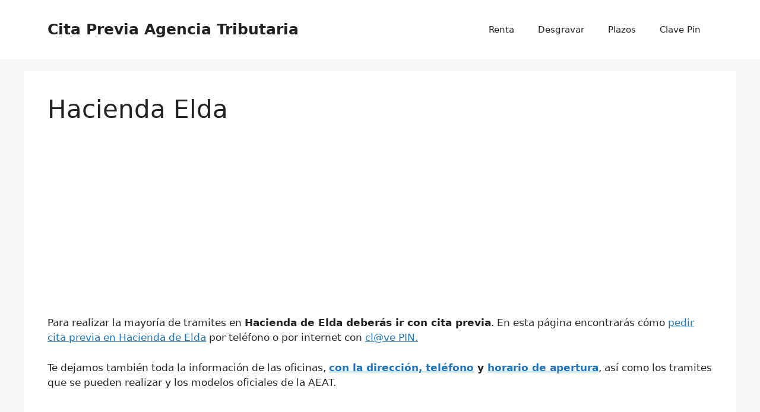

--- FILE ---
content_type: text/html; charset=UTF-8
request_url: https://citapreviahacienda.es/alicante/agencia-tributaria-elda/
body_size: 11379
content:
<!DOCTYPE html>
<html lang="es">
<head>
	<meta charset="UTF-8">
	<title>Hacienda Elda | Cita previa AEAT por teléfono o internet</title>
<meta name='robots' content='max-image-preview:large' />
<meta name="viewport" content="width=device-width, initial-scale=1">
<!-- This site is optimized with the Yoast SEO Premium plugin v13.5 - https://yoast.com/wordpress/plugins/seo/ -->
<meta name="description" content="Cita Previa Hacienda Elda de {hacienda(direccion)}. Contacta con la agencia tributaria al teléfono gratuito."/>
<meta name="robots" content="max-snippet:-1, max-image-preview:large, max-video-preview:-1"/>
<link rel="canonical" href="https://citapreviahacienda.es/alicante/agencia-tributaria-elda/" />
<meta property="og:locale" content="es_ES" />
<meta property="og:type" content="article" />
<meta property="og:title" content="Hacienda Elda | Cita previa AEAT por teléfono o internet" />
<meta property="og:description" content="Cita Previa Hacienda Elda de {hacienda(direccion)}. Contacta con la agencia tributaria al teléfono gratuito." />
<meta property="og:url" content="https://citapreviahacienda.es/alicante/agencia-tributaria-elda/" />
<meta property="og:site_name" content="Cita Previa Agencia Tributaria" />
<meta name="twitter:card" content="summary_large_image" />
<meta name="twitter:description" content="Cita Previa Hacienda Elda de {hacienda(direccion)}. Contacta con la agencia tributaria al teléfono gratuito." />
<meta name="twitter:title" content="Hacienda Elda | Cita previa AEAT por teléfono o internet" />
<script type='application/ld+json' class='yoast-schema-graph yoast-schema-graph--main'>{"@context":"https://schema.org","@graph":[{"@type":"WebSite","@id":"https://citapreviahacienda.es/#website","url":"https://citapreviahacienda.es/","name":"Cita Previa Agencia Tributaria","inLanguage":"es","description":"Informaci\u00f3n y tutoriales para cita previa y tramites de hacienda.","potentialAction":[{"@type":"SearchAction","target":"https://citapreviahacienda.es/?s={search_term_string}","query-input":"required name=search_term_string"}]},{"@type":"WebPage","@id":"https://citapreviahacienda.es/alicante/agencia-tributaria-elda/#webpage","url":"https://citapreviahacienda.es/alicante/agencia-tributaria-elda/","name":"Hacienda Elda | Cita previa AEAT por tel\u00e9fono o internet","isPartOf":{"@id":"https://citapreviahacienda.es/#website"},"inLanguage":"es","datePublished":"2020-10-27T19:13:49+00:00","dateModified":"2022-08-27T08:52:04+00:00","description":"Cita Previa Hacienda Elda de {hacienda(direccion)}. Contacta con la agencia tributaria al tel\u00e9fono gratuito.","potentialAction":[{"@type":"ReadAction","target":["https://citapreviahacienda.es/alicante/agencia-tributaria-elda/"]}]}]}</script>
<!-- / Yoast SEO Premium plugin. -->

<link rel="alternate" type="application/rss+xml" title="Cita Previa Agencia Tributaria &raquo; Feed" href="https://citapreviahacienda.es/feed/" />
<link rel="alternate" type="application/rss+xml" title="Cita Previa Agencia Tributaria &raquo; Feed de los comentarios" href="https://citapreviahacienda.es/comments/feed/" />
<script>
window._wpemojiSettings = {"baseUrl":"https:\/\/s.w.org\/images\/core\/emoji\/14.0.0\/72x72\/","ext":".png","svgUrl":"https:\/\/s.w.org\/images\/core\/emoji\/14.0.0\/svg\/","svgExt":".svg","source":{"concatemoji":"https:\/\/citapreviahacienda.es\/wp-includes\/js\/wp-emoji-release.min.js?ver=6.4.3"}};
/*! This file is auto-generated */
!function(i,n){var o,s,e;function c(e){try{var t={supportTests:e,timestamp:(new Date).valueOf()};sessionStorage.setItem(o,JSON.stringify(t))}catch(e){}}function p(e,t,n){e.clearRect(0,0,e.canvas.width,e.canvas.height),e.fillText(t,0,0);var t=new Uint32Array(e.getImageData(0,0,e.canvas.width,e.canvas.height).data),r=(e.clearRect(0,0,e.canvas.width,e.canvas.height),e.fillText(n,0,0),new Uint32Array(e.getImageData(0,0,e.canvas.width,e.canvas.height).data));return t.every(function(e,t){return e===r[t]})}function u(e,t,n){switch(t){case"flag":return n(e,"\ud83c\udff3\ufe0f\u200d\u26a7\ufe0f","\ud83c\udff3\ufe0f\u200b\u26a7\ufe0f")?!1:!n(e,"\ud83c\uddfa\ud83c\uddf3","\ud83c\uddfa\u200b\ud83c\uddf3")&&!n(e,"\ud83c\udff4\udb40\udc67\udb40\udc62\udb40\udc65\udb40\udc6e\udb40\udc67\udb40\udc7f","\ud83c\udff4\u200b\udb40\udc67\u200b\udb40\udc62\u200b\udb40\udc65\u200b\udb40\udc6e\u200b\udb40\udc67\u200b\udb40\udc7f");case"emoji":return!n(e,"\ud83e\udef1\ud83c\udffb\u200d\ud83e\udef2\ud83c\udfff","\ud83e\udef1\ud83c\udffb\u200b\ud83e\udef2\ud83c\udfff")}return!1}function f(e,t,n){var r="undefined"!=typeof WorkerGlobalScope&&self instanceof WorkerGlobalScope?new OffscreenCanvas(300,150):i.createElement("canvas"),a=r.getContext("2d",{willReadFrequently:!0}),o=(a.textBaseline="top",a.font="600 32px Arial",{});return e.forEach(function(e){o[e]=t(a,e,n)}),o}function t(e){var t=i.createElement("script");t.src=e,t.defer=!0,i.head.appendChild(t)}"undefined"!=typeof Promise&&(o="wpEmojiSettingsSupports",s=["flag","emoji"],n.supports={everything:!0,everythingExceptFlag:!0},e=new Promise(function(e){i.addEventListener("DOMContentLoaded",e,{once:!0})}),new Promise(function(t){var n=function(){try{var e=JSON.parse(sessionStorage.getItem(o));if("object"==typeof e&&"number"==typeof e.timestamp&&(new Date).valueOf()<e.timestamp+604800&&"object"==typeof e.supportTests)return e.supportTests}catch(e){}return null}();if(!n){if("undefined"!=typeof Worker&&"undefined"!=typeof OffscreenCanvas&&"undefined"!=typeof URL&&URL.createObjectURL&&"undefined"!=typeof Blob)try{var e="postMessage("+f.toString()+"("+[JSON.stringify(s),u.toString(),p.toString()].join(",")+"));",r=new Blob([e],{type:"text/javascript"}),a=new Worker(URL.createObjectURL(r),{name:"wpTestEmojiSupports"});return void(a.onmessage=function(e){c(n=e.data),a.terminate(),t(n)})}catch(e){}c(n=f(s,u,p))}t(n)}).then(function(e){for(var t in e)n.supports[t]=e[t],n.supports.everything=n.supports.everything&&n.supports[t],"flag"!==t&&(n.supports.everythingExceptFlag=n.supports.everythingExceptFlag&&n.supports[t]);n.supports.everythingExceptFlag=n.supports.everythingExceptFlag&&!n.supports.flag,n.DOMReady=!1,n.readyCallback=function(){n.DOMReady=!0}}).then(function(){return e}).then(function(){var e;n.supports.everything||(n.readyCallback(),(e=n.source||{}).concatemoji?t(e.concatemoji):e.wpemoji&&e.twemoji&&(t(e.twemoji),t(e.wpemoji)))}))}((window,document),window._wpemojiSettings);
</script>
<link rel='stylesheet' id='atomic-blocks-fontawesome-css' href='https://citapreviahacienda.es/wp-content/plugins/atomic-blocks/dist/assets/fontawesome/css/all.min.css?ver=1669112195' media='all' />
<style id='wp-emoji-styles-inline-css'>

	img.wp-smiley, img.emoji {
		display: inline !important;
		border: none !important;
		box-shadow: none !important;
		height: 1em !important;
		width: 1em !important;
		margin: 0 0.07em !important;
		vertical-align: -0.1em !important;
		background: none !important;
		padding: 0 !important;
	}
</style>
<link rel='stylesheet' id='wp-block-library-css' href='https://citapreviahacienda.es/wp-includes/css/dist/block-library/style.min.css?ver=6.4.3' media='all' />
<link rel='stylesheet' id='atomic-blocks-style-css-css' href='https://citapreviahacienda.es/wp-content/plugins/atomic-blocks/dist/blocks.style.build.css?ver=1669112195' media='all' />
<style id='classic-theme-styles-inline-css'>
/*! This file is auto-generated */
.wp-block-button__link{color:#fff;background-color:#32373c;border-radius:9999px;box-shadow:none;text-decoration:none;padding:calc(.667em + 2px) calc(1.333em + 2px);font-size:1.125em}.wp-block-file__button{background:#32373c;color:#fff;text-decoration:none}
</style>
<style id='global-styles-inline-css'>
body{--wp--preset--color--black: #000000;--wp--preset--color--cyan-bluish-gray: #abb8c3;--wp--preset--color--white: #ffffff;--wp--preset--color--pale-pink: #f78da7;--wp--preset--color--vivid-red: #cf2e2e;--wp--preset--color--luminous-vivid-orange: #ff6900;--wp--preset--color--luminous-vivid-amber: #fcb900;--wp--preset--color--light-green-cyan: #7bdcb5;--wp--preset--color--vivid-green-cyan: #00d084;--wp--preset--color--pale-cyan-blue: #8ed1fc;--wp--preset--color--vivid-cyan-blue: #0693e3;--wp--preset--color--vivid-purple: #9b51e0;--wp--preset--color--contrast: var(--contrast);--wp--preset--color--contrast-2: var(--contrast-2);--wp--preset--color--contrast-3: var(--contrast-3);--wp--preset--color--base: var(--base);--wp--preset--color--base-2: var(--base-2);--wp--preset--color--base-3: var(--base-3);--wp--preset--color--accent: var(--accent);--wp--preset--gradient--vivid-cyan-blue-to-vivid-purple: linear-gradient(135deg,rgba(6,147,227,1) 0%,rgb(155,81,224) 100%);--wp--preset--gradient--light-green-cyan-to-vivid-green-cyan: linear-gradient(135deg,rgb(122,220,180) 0%,rgb(0,208,130) 100%);--wp--preset--gradient--luminous-vivid-amber-to-luminous-vivid-orange: linear-gradient(135deg,rgba(252,185,0,1) 0%,rgba(255,105,0,1) 100%);--wp--preset--gradient--luminous-vivid-orange-to-vivid-red: linear-gradient(135deg,rgba(255,105,0,1) 0%,rgb(207,46,46) 100%);--wp--preset--gradient--very-light-gray-to-cyan-bluish-gray: linear-gradient(135deg,rgb(238,238,238) 0%,rgb(169,184,195) 100%);--wp--preset--gradient--cool-to-warm-spectrum: linear-gradient(135deg,rgb(74,234,220) 0%,rgb(151,120,209) 20%,rgb(207,42,186) 40%,rgb(238,44,130) 60%,rgb(251,105,98) 80%,rgb(254,248,76) 100%);--wp--preset--gradient--blush-light-purple: linear-gradient(135deg,rgb(255,206,236) 0%,rgb(152,150,240) 100%);--wp--preset--gradient--blush-bordeaux: linear-gradient(135deg,rgb(254,205,165) 0%,rgb(254,45,45) 50%,rgb(107,0,62) 100%);--wp--preset--gradient--luminous-dusk: linear-gradient(135deg,rgb(255,203,112) 0%,rgb(199,81,192) 50%,rgb(65,88,208) 100%);--wp--preset--gradient--pale-ocean: linear-gradient(135deg,rgb(255,245,203) 0%,rgb(182,227,212) 50%,rgb(51,167,181) 100%);--wp--preset--gradient--electric-grass: linear-gradient(135deg,rgb(202,248,128) 0%,rgb(113,206,126) 100%);--wp--preset--gradient--midnight: linear-gradient(135deg,rgb(2,3,129) 0%,rgb(40,116,252) 100%);--wp--preset--font-size--small: 13px;--wp--preset--font-size--medium: 20px;--wp--preset--font-size--large: 36px;--wp--preset--font-size--x-large: 42px;--wp--preset--spacing--20: 0.44rem;--wp--preset--spacing--30: 0.67rem;--wp--preset--spacing--40: 1rem;--wp--preset--spacing--50: 1.5rem;--wp--preset--spacing--60: 2.25rem;--wp--preset--spacing--70: 3.38rem;--wp--preset--spacing--80: 5.06rem;--wp--preset--shadow--natural: 6px 6px 9px rgba(0, 0, 0, 0.2);--wp--preset--shadow--deep: 12px 12px 50px rgba(0, 0, 0, 0.4);--wp--preset--shadow--sharp: 6px 6px 0px rgba(0, 0, 0, 0.2);--wp--preset--shadow--outlined: 6px 6px 0px -3px rgba(255, 255, 255, 1), 6px 6px rgba(0, 0, 0, 1);--wp--preset--shadow--crisp: 6px 6px 0px rgba(0, 0, 0, 1);}:where(.is-layout-flex){gap: 0.5em;}:where(.is-layout-grid){gap: 0.5em;}body .is-layout-flow > .alignleft{float: left;margin-inline-start: 0;margin-inline-end: 2em;}body .is-layout-flow > .alignright{float: right;margin-inline-start: 2em;margin-inline-end: 0;}body .is-layout-flow > .aligncenter{margin-left: auto !important;margin-right: auto !important;}body .is-layout-constrained > .alignleft{float: left;margin-inline-start: 0;margin-inline-end: 2em;}body .is-layout-constrained > .alignright{float: right;margin-inline-start: 2em;margin-inline-end: 0;}body .is-layout-constrained > .aligncenter{margin-left: auto !important;margin-right: auto !important;}body .is-layout-constrained > :where(:not(.alignleft):not(.alignright):not(.alignfull)){max-width: var(--wp--style--global--content-size);margin-left: auto !important;margin-right: auto !important;}body .is-layout-constrained > .alignwide{max-width: var(--wp--style--global--wide-size);}body .is-layout-flex{display: flex;}body .is-layout-flex{flex-wrap: wrap;align-items: center;}body .is-layout-flex > *{margin: 0;}body .is-layout-grid{display: grid;}body .is-layout-grid > *{margin: 0;}:where(.wp-block-columns.is-layout-flex){gap: 2em;}:where(.wp-block-columns.is-layout-grid){gap: 2em;}:where(.wp-block-post-template.is-layout-flex){gap: 1.25em;}:where(.wp-block-post-template.is-layout-grid){gap: 1.25em;}.has-black-color{color: var(--wp--preset--color--black) !important;}.has-cyan-bluish-gray-color{color: var(--wp--preset--color--cyan-bluish-gray) !important;}.has-white-color{color: var(--wp--preset--color--white) !important;}.has-pale-pink-color{color: var(--wp--preset--color--pale-pink) !important;}.has-vivid-red-color{color: var(--wp--preset--color--vivid-red) !important;}.has-luminous-vivid-orange-color{color: var(--wp--preset--color--luminous-vivid-orange) !important;}.has-luminous-vivid-amber-color{color: var(--wp--preset--color--luminous-vivid-amber) !important;}.has-light-green-cyan-color{color: var(--wp--preset--color--light-green-cyan) !important;}.has-vivid-green-cyan-color{color: var(--wp--preset--color--vivid-green-cyan) !important;}.has-pale-cyan-blue-color{color: var(--wp--preset--color--pale-cyan-blue) !important;}.has-vivid-cyan-blue-color{color: var(--wp--preset--color--vivid-cyan-blue) !important;}.has-vivid-purple-color{color: var(--wp--preset--color--vivid-purple) !important;}.has-black-background-color{background-color: var(--wp--preset--color--black) !important;}.has-cyan-bluish-gray-background-color{background-color: var(--wp--preset--color--cyan-bluish-gray) !important;}.has-white-background-color{background-color: var(--wp--preset--color--white) !important;}.has-pale-pink-background-color{background-color: var(--wp--preset--color--pale-pink) !important;}.has-vivid-red-background-color{background-color: var(--wp--preset--color--vivid-red) !important;}.has-luminous-vivid-orange-background-color{background-color: var(--wp--preset--color--luminous-vivid-orange) !important;}.has-luminous-vivid-amber-background-color{background-color: var(--wp--preset--color--luminous-vivid-amber) !important;}.has-light-green-cyan-background-color{background-color: var(--wp--preset--color--light-green-cyan) !important;}.has-vivid-green-cyan-background-color{background-color: var(--wp--preset--color--vivid-green-cyan) !important;}.has-pale-cyan-blue-background-color{background-color: var(--wp--preset--color--pale-cyan-blue) !important;}.has-vivid-cyan-blue-background-color{background-color: var(--wp--preset--color--vivid-cyan-blue) !important;}.has-vivid-purple-background-color{background-color: var(--wp--preset--color--vivid-purple) !important;}.has-black-border-color{border-color: var(--wp--preset--color--black) !important;}.has-cyan-bluish-gray-border-color{border-color: var(--wp--preset--color--cyan-bluish-gray) !important;}.has-white-border-color{border-color: var(--wp--preset--color--white) !important;}.has-pale-pink-border-color{border-color: var(--wp--preset--color--pale-pink) !important;}.has-vivid-red-border-color{border-color: var(--wp--preset--color--vivid-red) !important;}.has-luminous-vivid-orange-border-color{border-color: var(--wp--preset--color--luminous-vivid-orange) !important;}.has-luminous-vivid-amber-border-color{border-color: var(--wp--preset--color--luminous-vivid-amber) !important;}.has-light-green-cyan-border-color{border-color: var(--wp--preset--color--light-green-cyan) !important;}.has-vivid-green-cyan-border-color{border-color: var(--wp--preset--color--vivid-green-cyan) !important;}.has-pale-cyan-blue-border-color{border-color: var(--wp--preset--color--pale-cyan-blue) !important;}.has-vivid-cyan-blue-border-color{border-color: var(--wp--preset--color--vivid-cyan-blue) !important;}.has-vivid-purple-border-color{border-color: var(--wp--preset--color--vivid-purple) !important;}.has-vivid-cyan-blue-to-vivid-purple-gradient-background{background: var(--wp--preset--gradient--vivid-cyan-blue-to-vivid-purple) !important;}.has-light-green-cyan-to-vivid-green-cyan-gradient-background{background: var(--wp--preset--gradient--light-green-cyan-to-vivid-green-cyan) !important;}.has-luminous-vivid-amber-to-luminous-vivid-orange-gradient-background{background: var(--wp--preset--gradient--luminous-vivid-amber-to-luminous-vivid-orange) !important;}.has-luminous-vivid-orange-to-vivid-red-gradient-background{background: var(--wp--preset--gradient--luminous-vivid-orange-to-vivid-red) !important;}.has-very-light-gray-to-cyan-bluish-gray-gradient-background{background: var(--wp--preset--gradient--very-light-gray-to-cyan-bluish-gray) !important;}.has-cool-to-warm-spectrum-gradient-background{background: var(--wp--preset--gradient--cool-to-warm-spectrum) !important;}.has-blush-light-purple-gradient-background{background: var(--wp--preset--gradient--blush-light-purple) !important;}.has-blush-bordeaux-gradient-background{background: var(--wp--preset--gradient--blush-bordeaux) !important;}.has-luminous-dusk-gradient-background{background: var(--wp--preset--gradient--luminous-dusk) !important;}.has-pale-ocean-gradient-background{background: var(--wp--preset--gradient--pale-ocean) !important;}.has-electric-grass-gradient-background{background: var(--wp--preset--gradient--electric-grass) !important;}.has-midnight-gradient-background{background: var(--wp--preset--gradient--midnight) !important;}.has-small-font-size{font-size: var(--wp--preset--font-size--small) !important;}.has-medium-font-size{font-size: var(--wp--preset--font-size--medium) !important;}.has-large-font-size{font-size: var(--wp--preset--font-size--large) !important;}.has-x-large-font-size{font-size: var(--wp--preset--font-size--x-large) !important;}
.wp-block-navigation a:where(:not(.wp-element-button)){color: inherit;}
:where(.wp-block-post-template.is-layout-flex){gap: 1.25em;}:where(.wp-block-post-template.is-layout-grid){gap: 1.25em;}
:where(.wp-block-columns.is-layout-flex){gap: 2em;}:where(.wp-block-columns.is-layout-grid){gap: 2em;}
.wp-block-pullquote{font-size: 1.5em;line-height: 1.6;}
</style>
<link rel='stylesheet' id='pb-accordion-blocks-style-css' href='https://citapreviahacienda.es/wp-content/plugins/accordion-blocks/build/index.css?ver=1.5.0' media='all' />
<link rel='stylesheet' id='contact-form-7-css' href='https://citapreviahacienda.es/wp-content/plugins/contact-form-7/includes/css/styles.css?ver=5.9' media='all' />
<link rel='stylesheet' id='page-list-style-css' href='https://citapreviahacienda.es/wp-content/plugins/page-list/css/page-list.css?ver=5.6' media='all' />
<link rel='stylesheet' id='generate-style-css' href='https://citapreviahacienda.es/wp-content/themes/generatepress/assets/css/main.min.css?ver=3.4.0' media='all' />
<style id='generate-style-inline-css'>
body{background-color:var(--base-2);color:var(--contrast);}a{color:var(--accent);}a{text-decoration:underline;}.entry-title a, .site-branding a, a.button, .wp-block-button__link, .main-navigation a{text-decoration:none;}a:hover, a:focus, a:active{color:var(--contrast);}.wp-block-group__inner-container{max-width:1200px;margin-left:auto;margin-right:auto;}:root{--contrast:#222222;--contrast-2:#575760;--contrast-3:#b2b2be;--base:#f0f0f0;--base-2:#f7f8f9;--base-3:#ffffff;--accent:#1e73be;}:root .has-contrast-color{color:var(--contrast);}:root .has-contrast-background-color{background-color:var(--contrast);}:root .has-contrast-2-color{color:var(--contrast-2);}:root .has-contrast-2-background-color{background-color:var(--contrast-2);}:root .has-contrast-3-color{color:var(--contrast-3);}:root .has-contrast-3-background-color{background-color:var(--contrast-3);}:root .has-base-color{color:var(--base);}:root .has-base-background-color{background-color:var(--base);}:root .has-base-2-color{color:var(--base-2);}:root .has-base-2-background-color{background-color:var(--base-2);}:root .has-base-3-color{color:var(--base-3);}:root .has-base-3-background-color{background-color:var(--base-3);}:root .has-accent-color{color:var(--accent);}:root .has-accent-background-color{background-color:var(--accent);}.top-bar{background-color:#636363;color:#ffffff;}.top-bar a{color:#ffffff;}.top-bar a:hover{color:#303030;}.site-header{background-color:var(--base-3);}.main-title a,.main-title a:hover{color:var(--contrast);}.site-description{color:var(--contrast-2);}.mobile-menu-control-wrapper .menu-toggle,.mobile-menu-control-wrapper .menu-toggle:hover,.mobile-menu-control-wrapper .menu-toggle:focus,.has-inline-mobile-toggle #site-navigation.toggled{background-color:rgba(0, 0, 0, 0.02);}.main-navigation,.main-navigation ul ul{background-color:var(--base-3);}.main-navigation .main-nav ul li a, .main-navigation .menu-toggle, .main-navigation .menu-bar-items{color:var(--contrast);}.main-navigation .main-nav ul li:not([class*="current-menu-"]):hover > a, .main-navigation .main-nav ul li:not([class*="current-menu-"]):focus > a, .main-navigation .main-nav ul li.sfHover:not([class*="current-menu-"]) > a, .main-navigation .menu-bar-item:hover > a, .main-navigation .menu-bar-item.sfHover > a{color:var(--accent);}button.menu-toggle:hover,button.menu-toggle:focus{color:var(--contrast);}.main-navigation .main-nav ul li[class*="current-menu-"] > a{color:var(--accent);}.navigation-search input[type="search"],.navigation-search input[type="search"]:active, .navigation-search input[type="search"]:focus, .main-navigation .main-nav ul li.search-item.active > a, .main-navigation .menu-bar-items .search-item.active > a{color:var(--accent);}.main-navigation ul ul{background-color:var(--base);}.separate-containers .inside-article, .separate-containers .comments-area, .separate-containers .page-header, .one-container .container, .separate-containers .paging-navigation, .inside-page-header{background-color:var(--base-3);}.entry-title a{color:var(--contrast);}.entry-title a:hover{color:var(--contrast-2);}.entry-meta{color:var(--contrast-2);}.sidebar .widget{background-color:var(--base-3);}.footer-widgets{background-color:var(--base-3);}.site-info{background-color:var(--base-3);}input[type="text"],input[type="email"],input[type="url"],input[type="password"],input[type="search"],input[type="tel"],input[type="number"],textarea,select{color:var(--contrast);background-color:var(--base-2);border-color:var(--base);}input[type="text"]:focus,input[type="email"]:focus,input[type="url"]:focus,input[type="password"]:focus,input[type="search"]:focus,input[type="tel"]:focus,input[type="number"]:focus,textarea:focus,select:focus{color:var(--contrast);background-color:var(--base-2);border-color:var(--contrast-3);}button,html input[type="button"],input[type="reset"],input[type="submit"],a.button,a.wp-block-button__link:not(.has-background){color:#ffffff;background-color:#55555e;}button:hover,html input[type="button"]:hover,input[type="reset"]:hover,input[type="submit"]:hover,a.button:hover,button:focus,html input[type="button"]:focus,input[type="reset"]:focus,input[type="submit"]:focus,a.button:focus,a.wp-block-button__link:not(.has-background):active,a.wp-block-button__link:not(.has-background):focus,a.wp-block-button__link:not(.has-background):hover{color:#ffffff;background-color:#3f4047;}a.generate-back-to-top{background-color:rgba( 0,0,0,0.4 );color:#ffffff;}a.generate-back-to-top:hover,a.generate-back-to-top:focus{background-color:rgba( 0,0,0,0.6 );color:#ffffff;}:root{--gp-search-modal-bg-color:var(--base-3);--gp-search-modal-text-color:var(--contrast);--gp-search-modal-overlay-bg-color:rgba(0,0,0,0.2);}@media (max-width: 768px){.main-navigation .menu-bar-item:hover > a, .main-navigation .menu-bar-item.sfHover > a{background:none;color:var(--contrast);}}.nav-below-header .main-navigation .inside-navigation.grid-container, .nav-above-header .main-navigation .inside-navigation.grid-container{padding:0px 20px 0px 20px;}.site-main .wp-block-group__inner-container{padding:40px;}.separate-containers .paging-navigation{padding-top:20px;padding-bottom:20px;}.entry-content .alignwide, body:not(.no-sidebar) .entry-content .alignfull{margin-left:-40px;width:calc(100% + 80px);max-width:calc(100% + 80px);}.rtl .menu-item-has-children .dropdown-menu-toggle{padding-left:20px;}.rtl .main-navigation .main-nav ul li.menu-item-has-children > a{padding-right:20px;}@media (max-width:768px){.separate-containers .inside-article, .separate-containers .comments-area, .separate-containers .page-header, .separate-containers .paging-navigation, .one-container .site-content, .inside-page-header{padding:30px;}.site-main .wp-block-group__inner-container{padding:30px;}.inside-top-bar{padding-right:30px;padding-left:30px;}.inside-header{padding-right:30px;padding-left:30px;}.widget-area .widget{padding-top:30px;padding-right:30px;padding-bottom:30px;padding-left:30px;}.footer-widgets-container{padding-top:30px;padding-right:30px;padding-bottom:30px;padding-left:30px;}.inside-site-info{padding-right:30px;padding-left:30px;}.entry-content .alignwide, body:not(.no-sidebar) .entry-content .alignfull{margin-left:-30px;width:calc(100% + 60px);max-width:calc(100% + 60px);}.one-container .site-main .paging-navigation{margin-bottom:20px;}}/* End cached CSS */.is-right-sidebar{width:30%;}.is-left-sidebar{width:30%;}.site-content .content-area{width:100%;}@media (max-width: 768px){.main-navigation .menu-toggle,.sidebar-nav-mobile:not(#sticky-placeholder){display:block;}.main-navigation ul,.gen-sidebar-nav,.main-navigation:not(.slideout-navigation):not(.toggled) .main-nav > ul,.has-inline-mobile-toggle #site-navigation .inside-navigation > *:not(.navigation-search):not(.main-nav){display:none;}.nav-align-right .inside-navigation,.nav-align-center .inside-navigation{justify-content:space-between;}.has-inline-mobile-toggle .mobile-menu-control-wrapper{display:flex;flex-wrap:wrap;}.has-inline-mobile-toggle .inside-header{flex-direction:row;text-align:left;flex-wrap:wrap;}.has-inline-mobile-toggle .header-widget,.has-inline-mobile-toggle #site-navigation{flex-basis:100%;}.nav-float-left .has-inline-mobile-toggle #site-navigation{order:10;}}
.dynamic-author-image-rounded{border-radius:100%;}.dynamic-featured-image, .dynamic-author-image{vertical-align:middle;}.one-container.blog .dynamic-content-template:not(:last-child), .one-container.archive .dynamic-content-template:not(:last-child){padding-bottom:0px;}.dynamic-entry-excerpt > p:last-child{margin-bottom:0px;}
</style>
<style id='generateblocks-inline-css'>
.gb-container-link{position:absolute;top:0;right:0;bottom:0;left:0;z-index:99;}a.gb-container{display: block;}
</style>
<script src="https://citapreviahacienda.es/wp-includes/js/jquery/jquery.min.js?ver=3.7.1" id="jquery-core-js"></script>
<script src="https://citapreviahacienda.es/wp-includes/js/jquery/jquery-migrate.min.js?ver=3.4.1" id="jquery-migrate-js"></script>
<link rel="https://api.w.org/" href="https://citapreviahacienda.es/wp-json/" /><link rel="alternate" type="application/json" href="https://citapreviahacienda.es/wp-json/wp/v2/pages/969" /><link rel="EditURI" type="application/rsd+xml" title="RSD" href="https://citapreviahacienda.es/xmlrpc.php?rsd" />
<link rel='shortlink' href='https://citapreviahacienda.es/?p=969' />
<link rel="alternate" type="application/json+oembed" href="https://citapreviahacienda.es/wp-json/oembed/1.0/embed?url=https%3A%2F%2Fcitapreviahacienda.es%2Falicante%2Fagencia-tributaria-elda%2F" />
<link rel="alternate" type="text/xml+oembed" href="https://citapreviahacienda.es/wp-json/oembed/1.0/embed?url=https%3A%2F%2Fcitapreviahacienda.es%2Falicante%2Fagencia-tributaria-elda%2F&#038;format=xml" />
<link rel="icon" href="https://citapreviahacienda.es/wp-content/uploads/2022/11/cropped-faviconhacienda-32x32.png" sizes="32x32" />
<link rel="icon" href="https://citapreviahacienda.es/wp-content/uploads/2022/11/cropped-faviconhacienda-192x192.png" sizes="192x192" />
<link rel="apple-touch-icon" href="https://citapreviahacienda.es/wp-content/uploads/2022/11/cropped-faviconhacienda-180x180.png" />
<meta name="msapplication-TileImage" content="https://citapreviahacienda.es/wp-content/uploads/2022/11/cropped-faviconhacienda-270x270.png" />
</head>

<body class="page-template-default page page-id-969 page-child parent-pageid-473 wp-embed-responsive post-image-aligned-center sticky-menu-fade no-sidebar nav-float-right separate-containers header-aligned-left dropdown-hover" itemtype="https://schema.org/WebPage" itemscope>
	<a class="screen-reader-text skip-link" href="#content" title="Saltar al contenido">Saltar al contenido</a>		<header class="site-header has-inline-mobile-toggle" id="masthead" aria-label="Sitio"  itemtype="https://schema.org/WPHeader" itemscope>
			<div class="inside-header grid-container">
				<div class="site-branding">
						<p class="main-title" itemprop="headline">
					<a href="https://citapreviahacienda.es/" rel="home">Cita Previa Agencia Tributaria</a>
				</p>
						
					</div>	<nav class="main-navigation mobile-menu-control-wrapper" id="mobile-menu-control-wrapper" aria-label="Cambiar a móvil">
				<button data-nav="site-navigation" class="menu-toggle" aria-controls="primary-menu" aria-expanded="false">
			<span class="gp-icon icon-menu-bars"><svg viewBox="0 0 512 512" aria-hidden="true" xmlns="http://www.w3.org/2000/svg" width="1em" height="1em"><path d="M0 96c0-13.255 10.745-24 24-24h464c13.255 0 24 10.745 24 24s-10.745 24-24 24H24c-13.255 0-24-10.745-24-24zm0 160c0-13.255 10.745-24 24-24h464c13.255 0 24 10.745 24 24s-10.745 24-24 24H24c-13.255 0-24-10.745-24-24zm0 160c0-13.255 10.745-24 24-24h464c13.255 0 24 10.745 24 24s-10.745 24-24 24H24c-13.255 0-24-10.745-24-24z" /></svg><svg viewBox="0 0 512 512" aria-hidden="true" xmlns="http://www.w3.org/2000/svg" width="1em" height="1em"><path d="M71.029 71.029c9.373-9.372 24.569-9.372 33.942 0L256 222.059l151.029-151.03c9.373-9.372 24.569-9.372 33.942 0 9.372 9.373 9.372 24.569 0 33.942L289.941 256l151.03 151.029c9.372 9.373 9.372 24.569 0 33.942-9.373 9.372-24.569 9.372-33.942 0L256 289.941l-151.029 151.03c-9.373 9.372-24.569 9.372-33.942 0-9.372-9.373-9.372-24.569 0-33.942L222.059 256 71.029 104.971c-9.372-9.373-9.372-24.569 0-33.942z" /></svg></span><span class="screen-reader-text">Menú</span>		</button>
	</nav>
			<nav class="main-navigation sub-menu-right" id="site-navigation" aria-label="Principal"  itemtype="https://schema.org/SiteNavigationElement" itemscope>
			<div class="inside-navigation grid-container">
								<button class="menu-toggle" aria-controls="primary-menu" aria-expanded="false">
					<span class="gp-icon icon-menu-bars"><svg viewBox="0 0 512 512" aria-hidden="true" xmlns="http://www.w3.org/2000/svg" width="1em" height="1em"><path d="M0 96c0-13.255 10.745-24 24-24h464c13.255 0 24 10.745 24 24s-10.745 24-24 24H24c-13.255 0-24-10.745-24-24zm0 160c0-13.255 10.745-24 24-24h464c13.255 0 24 10.745 24 24s-10.745 24-24 24H24c-13.255 0-24-10.745-24-24zm0 160c0-13.255 10.745-24 24-24h464c13.255 0 24 10.745 24 24s-10.745 24-24 24H24c-13.255 0-24-10.745-24-24z" /></svg><svg viewBox="0 0 512 512" aria-hidden="true" xmlns="http://www.w3.org/2000/svg" width="1em" height="1em"><path d="M71.029 71.029c9.373-9.372 24.569-9.372 33.942 0L256 222.059l151.029-151.03c9.373-9.372 24.569-9.372 33.942 0 9.372 9.373 9.372 24.569 0 33.942L289.941 256l151.03 151.029c9.372 9.373 9.372 24.569 0 33.942-9.373 9.372-24.569 9.372-33.942 0L256 289.941l-151.029 151.03c-9.373 9.372-24.569 9.372-33.942 0-9.372-9.373-9.372-24.569 0-33.942L222.059 256 71.029 104.971c-9.372-9.373-9.372-24.569 0-33.942z" /></svg></span><span class="screen-reader-text">Menú</span>				</button>
				<div id="primary-menu" class="main-nav"><ul id="menu-principal" class=" menu sf-menu"><li id="menu-item-1120" class="menu-item menu-item-type-taxonomy menu-item-object-category menu-item-1120"><a href="https://citapreviahacienda.es/renta/">Renta</a></li>
<li id="menu-item-1121" class="menu-item menu-item-type-taxonomy menu-item-object-category menu-item-1121"><a href="https://citapreviahacienda.es/desgravar/">Desgravar</a></li>
<li id="menu-item-1122" class="menu-item menu-item-type-taxonomy menu-item-object-category menu-item-1122"><a href="https://citapreviahacienda.es/plazos/">Plazos</a></li>
<li id="menu-item-1123" class="menu-item menu-item-type-taxonomy menu-item-object-category menu-item-1123"><a href="https://citapreviahacienda.es/clave-pin/">Clave Pin</a></li>
</ul></div>			</div>
		</nav>
					</div>
		</header>
		
	<div class="site grid-container container hfeed" id="page">
				<div class="site-content" id="content">
			
	<div class="content-area" id="primary">
		<main class="site-main" id="main">
			
<article id="post-969" class="post-969 page type-page status-publish" itemtype="https://schema.org/CreativeWork" itemscope>
	<div class="inside-article">
		
			<header class="entry-header">
				<h1 class="entry-title" itemprop="headline">Hacienda Elda</h1>			</header>

			
		<div class="entry-content" itemprop="text">
			<div class='code-block code-block-3' style='margin: 8px 0; clear: both;'>
<script async src="https://pagead2.googlesyndication.com/pagead/js/adsbygoogle.js"></script>
<!-- Bannerpruebas -->
<ins class="adsbygoogle"
     style="display:block"
     data-ad-client="ca-pub-1345155686985690"
     data-ad-slot="1037410655"
     data-ad-format="auto"
     data-full-width-responsive="true"></ins>
<script>
     (adsbygoogle = window.adsbygoogle || []).push({});
</script></div>

<p>Para realizar la mayoría de tramites en <strong>Hacienda de Elda deberás ir con cita previa</strong>. En esta página encontrarás cómo <a href="#cita-previa">pedir cita previa en Hacienda de Elda</a> por teléfono o por internet con <a href="#cita-previa">cl@ve PIN.</a></p>



<p>Te dejamos también toda la información de las oficinas, <strong><a href="#oficina">con la dirección, teléfono</a> y <a href="#horario">horario de apertura</a></strong>, así como los tramites que se pueden realizar y los modelos oficiales de la AEAT.</p><div class='code-block code-block-1' style='margin: 8px 0; clear: both;'>
<script async src="https://pagead2.googlesyndication.com/pagead/js/adsbygoogle.js"></script>
<!-- Bannerpruebas -->
<ins class="adsbygoogle"
     style="display:block"
     data-ad-client="ca-pub-1345155686985690"
     data-ad-slot="1037410655"
     data-ad-format="auto"
     data-full-width-responsive="true"></ins>
<script>
     (adsbygoogle = window.adsbygoogle || []).push({});
</script></div>




<p>No dejes de ver <a href="#enlaces">todas las guías</a> donde aclaramos dudas importantes sobre la declaración de la renta y otros trámites con la agencia tributaria.</p>



<p>Como te comentábamos, para realizar algunos tramites es imprescindible solicitar cita previa, como la declaración de la renta. Para ello, deberás seguir los pasos que te indicamos más abajo y una vez tengas tu cita, deberás acudir a las <strong>oficinas de la agencia tributaria de Elda situadas en Elda, Calle Médico José Ferreira Quintana, 29. 03600 (Alicante)</strong> para que te ayuden a presentar la declaración de la renta.</p><div class='code-block code-block-2' style='margin: 8px 0; clear: both;'>
<script async src="https://pagead2.googlesyndication.com/pagead/js/adsbygoogle.js"></script>
<!-- Bannerpruebas -->
<ins class="adsbygoogle"
     style="display:block"
     data-ad-client="ca-pub-1345155686985690"
     data-ad-slot="1037410655"
     data-ad-format="auto"
     data-full-width-responsive="true"></ins>
<script>
     (adsbygoogle = window.adsbygoogle || []).push({});
</script></div>




<h2 class="wp-block-heading" id="oficina">Oficina de la agencia tributaria AEAT de Elda</h2>



<p>A continuación te dejamos todos los datos de esta oficina:</p>



<ul><li><strong>Oficina AEAT: </strong>Administración Elda</li><li><strong>Código de oficina: </strong>3066</li><li><strong>Dirección: </strong>Elda, Calle Médico José Ferreira Quintana, 29. 03600 (Alicante)</li><li><strong>Teléfono:</strong> <a href="#telefono">Ver todos los teléfonos.</a></li><li><strong>Fax: </strong>96 539 96 76</li><li><strong>Horario de oficina: </strong><a href="#horario">Ver el horario de esta delegación.</a></li></ul>



<iframe src="https://maps.google.com?q=AGENCIA+TRIBUTARIA+Elda&amp;hl=es;z=14&amp;output=embed" width="100%" height="300" frameborder="0" marginwidth="0" marginheight="0" scrolling="no"></iframe>



<div style="height:20px" aria-hidden="true" class="wp-block-spacer"></div>



<h2 class="wp-block-heading" id="cita-previa">Cita previa Hacienda Elda</h2>



<p>La forma más sencilla de solicitar cita previa en la agencia tributaria por internet es mediante la App Cl@ve PIN. Si quieres saber como usarla, te dejamos el siguiente tutorial: <a href="https://citapreviahacienda.es/guia-app-clve-pin-para-la-declaracion-de-la-renta/">Guía Cl@ve PIN</a></p>



<div style="height:27px" aria-hidden="true" class="wp-block-spacer"></div>



<div class="wp-block-columns is-layout-flex wp-container-core-columns-layout-1 wp-block-columns-is-layout-flex">
<div class="wp-block-column is-layout-flow wp-block-column-is-layout-flow">
<div style="background-color:#f8f8f8;text-align:center" class="wp-block-atomic-blocks-ab-cta ab-block-cta"><div class="ab-cta-content"><h2 class="ab-cta-title ab-font-size-24" style="color:#32373c">Cita por Internet</h2><div class="ab-cta-text ab-font-size-32" style="color:#32373c"><p>Ahora puedes solicitar cita en la <strong>AEAT </strong>de Elda online a través de <strong>agenciatributaria.gob.es</strong> con tus datos y DNI o NIE.</p><div class='code-block code-block-4' style='margin: 8px 0; clear: both;'>
<script async src="https://pagead2.googlesyndication.com/pagead/js/adsbygoogle.js"></script>
<!-- Bannerpruebas -->
<ins class="adsbygoogle"
     style="display:block"
     data-ad-client="ca-pub-1345155686985690"
     data-ad-slot="1037410655"
     data-ad-format="auto"
     data-full-width-responsive="true"></ins>
<script>
     (adsbygoogle = window.adsbygoogle || []).push({});
</script></div>
<p></p></div></div><div class="ab-cta-button"><a href="https://citapreviahacienda.es" target="_self" rel="noopener noreferrer" class="ab-button ab-button-shape-rounded ab-button-size-medium" style="color:#ffffff;background-color:#e0a119">Cita Previa Hacienda</a></div></div>



<p></p><div class='code-block code-block-6' style='margin: 8px 0; clear: both;'>
<script async src="https://pagead2.googlesyndication.com/pagead/js/adsbygoogle.js"></script>
<!-- Bannerpruebas -->
<ins class="adsbygoogle"
     style="display:block"
     data-ad-client="ca-pub-1345155686985690"
     data-ad-slot="1037410655"
     data-ad-format="auto"
     data-full-width-responsive="true"></ins>
<script>
     (adsbygoogle = window.adsbygoogle || []).push({});
</script></div>

</div>



<div class="wp-block-column is-layout-flow wp-block-column-is-layout-flow">
<div style="background-color:#f8f8f8;text-align:center" class="wp-block-atomic-blocks-ab-cta ab-block-cta"><div class="ab-cta-content"><h2 class="ab-cta-title ab-font-size-24" style="color:#32373c">Cita por teléfono</h2><div class="ab-cta-text ab-font-size-32" style="color:#32373c"><p>Puedes solicitar cita previa en la agencia tributaria llamando al número <strong>901 200 351</strong>. Más abajo encontrarás el número de teléfono de la oficina de Elda.</p></div></div><div class="ab-cta-button"><a href="#telefono" target="_self" rel="noopener noreferrer" class="ab-button ab-button-shape-rounded ab-button-size-medium" style="color:#ffffff;background-color:#e0a119">901 200 351</a></div></div>



<p></p>
</div>
</div>



<p>Para solicitar cita previa, si eres particular tan solo necesitarás tu NIF o NIE y nombre, primer apellido y segundo apellido. Una vez dentro, <strong>podrás solicitar tu cita, modificarla, anularla o bien marcar que tu cita es para atender una notificación recibida de la AEAT. </strong></p>



<div style="height:24px" aria-hidden="true" class="wp-block-spacer"></div>



<h2 class="wp-block-heading">Tramites</h2>



<p>En las oficinas de hacienda de Elda se pueden realizar muchos trámites, a continuación, te decimos los que puedes realizar y los que requieren pedir con cita previa:</p>



<p><strong>Tramites que requieren cita previa:</strong></p>



<ul><li>Declaración de la renta. <a href="https://citapreviahacienda.es/como-hacer-la-declaracion-de-la-renta-paso-a-paso/">Ver Guía.</a></li><li>Información tributaria básica.</li><li>Pagar, consultar o aplazar deudas.</li><li>Presentación de documentación sobre un requerimiento de la AEAT.</li><li>Consultas sobre embargos.</li><li>Consultas sobre recaudación de IVA, IRPF.</li><li>Datos censales.</li><li>Presentación de modelos y declaraciones.</li></ul>



<p><strong>Tramites que no requieren cita previa:</strong></p>



<ul><li>Obtención del NIF.</li><li>Apuntarse al servicio de avisos de la agencia tributaria.</li><li>Para recoger comunicados de la AEAT.</li><li>Entrega de documentación de registro.</li></ul>



<div style="height:24px" aria-hidden="true" class="wp-block-spacer"></div>



<h2 class="wp-block-heading" id="telefono">Teléfono de la AEAT Elda:</h2>



<p><strong>El teléfono de la delegación de hacienda de Elda es el : 96 539 21 11</strong>. Además, a continuación te dejamos otros teléfonos que te pueden ser de utilidad para tus tramites con la AEAT:</p>



<ul><li><strong>Información y consultas tributarias: </strong>901335533 (De pago) o el 915548770 (Alternativa gratuita).</li><li><strong>Teléfono para Cita previa:</strong> 901200351 (Con coste) o el 915530071 (Teléfono gratuito para cita previa hacienda).</li><li><strong>Recaudación y pago de deudas:</strong> 901200345 o el 915356813.</li><li><strong>Soluciones a cuestiones informáticas:</strong> 901200347 o el 917575777 (Gratuito).</li></ul>



<p>En estos teléfonos, te atenderán la llamada desde las 9 de la mañana hasta las 19 horas de la tarde.</p>



<div style="height:24px" aria-hidden="true" class="wp-block-spacer"></div>



<h2 class="wp-block-heading" id="horario">Horario de esta delegación de la agencia tributaria:</h2>



<p><strong>El horario oficial de apertura de esta delegación de la agencia tributaria es de Lunes a Viernes, desde las 9 horas de la mañana, hasta las 14 horas.</strong> Permanecerá cerrada la oficina todos los festivos locales y nacionales así como sábados y domingos.</p>



<p>Si quieres contactar con Hacienda, a partir de las 14 horas, puedes hacerlo en los teléfonos que te hemos indicado anteriormente, donde podrán ayudarte con tu gestión.</p>



<div style="height:24px" aria-hidden="true" class="wp-block-spacer"></div>



<h3 class="wp-block-heading" id="enlaces">Enlaces de interés</h3>



<p><a href="https://citapreviahacienda.es/como-hacer-la-declaracion-de-la-renta-paso-a-paso/">Cómo hacer la declaración de la renta</a></p>



<p><a href="https://citapreviahacienda.es/como-se-si-tengo-que-hacer-la-declaracion-de-la-renta-o-no/">Cómo saber si tienes que hacer la declaración de la renta</a></p>



<p><a href="https://citapreviahacienda.es/como-saber-si-pagas-o-te-devuelven-en-la-declaracion-de-la-renta/">Cómo saber si te sale a pagar o a devolver en la renta</a></p>



<p><a href="https://citapreviahacienda.es/cuanto-tardan-en-devolver-la-renta-plazos-de-devolucion-de-la-renta-2020-2021/">Plazos de devolución de la renta</a></p>



<p><a href="https://citapreviahacienda.es/hasta-que-fecha-se-puede-hacer-la-declaracion-de-la-renta/">Fecha límite para la declaración de la renta</a></p>



<p>Puedes ver todos los <strong>modelos y formularios</strong> y descargarlos en PDF desde la web de hacienda, en el siguiente enlace:</p>



<div class="wp-block-buttons is-content-justification-center is-layout-flex wp-container-core-buttons-layout-1 wp-block-buttons-is-layout-flex">
<div class="wp-block-button"><a class="wp-block-button__link has-background" href="https://www.agenciatributaria.es/AEAT.internet/Inicio/_otros_/Modelos_y_formularios/Modelos_y_formularios.shtml" style="background-color:#e0a119">Ver modelos y formularios</a></div>
</div>



<div style="height:20px" aria-hidden="true" class="wp-block-spacer"></div>



<p>También puedes ver el <strong>Calendario del contribuyente oficial de la AEAT</strong> para saber cuando tienes que pagar los diferentes impuestos, liquidaciones de IVA, declaración de la renta .etc. en el siguiente enlace:</p>



<div class="wp-block-buttons is-content-justification-center is-layout-flex wp-container-core-buttons-layout-2 wp-block-buttons-is-layout-flex">
<div class="wp-block-button"><a class="wp-block-button__link has-background" href="https://www.agenciatributaria.es/AEAT.internet/Inicio/Ayuda/Manuales__Folletos_y_Videos/Folletos_informativos/Calendario_del_contribuyente/Calendario_del_contribuyente_2020_HTML/Calendario_del_contribuyente_2020_HTML.shtml" style="background-color:#e0a119">VER CALENDARIO DEL CONTRIBUYENTE</a></div>
</div>



<div style="height:20px" aria-hidden="true" class="wp-block-spacer"></div>
<div class='code-block code-block-5' style='margin: 8px 0; clear: both;'>
<script async src="https://pagead2.googlesyndication.com/pagead/js/adsbygoogle.js"></script>
<!-- Bannerpruebas -->
<ins class="adsbygoogle"
     style="display:block"
     data-ad-client="ca-pub-1345155686985690"
     data-ad-slot="1037410655"
     data-ad-format="auto"
     data-full-width-responsive="true"></ins>
<script>
     (adsbygoogle = window.adsbygoogle || []).push({});
</script></div>
<!-- AI CONTENT END 1 -->
		</div>

			</div>
</article>
		</main>
	</div>

	
	</div>
</div>


<div class="site-footer">
			<footer class="site-info" aria-label="Sitio"  itemtype="https://schema.org/WPFooter" itemscope>
			<div class="inside-site-info grid-container">
								<div class="copyright-bar">
					&copy; 2026 CitaPreviaHacienda.es - Tu blog sobre Hacienda y cómo pedir cita previa en la Agencia Tributaria.				</div>
			</div>
		</footer>
		</div>

	<script type="text/javascript">
		function atomicBlocksShare( url, title, w, h ){
			var left = ( window.innerWidth / 2 )-( w / 2 );
			var top  = ( window.innerHeight / 2 )-( h / 2 );
			return window.open(url, title, 'toolbar=no, location=no, directories=no, status=no, menubar=no, scrollbars=no, resizable=no, copyhistory=no, width=600, height=600, top='+top+', left='+left);
		}
	</script>
	<script id="generate-a11y">!function(){"use strict";if("querySelector"in document&&"addEventListener"in window){var e=document.body;e.addEventListener("mousedown",function(){e.classList.add("using-mouse")}),e.addEventListener("keydown",function(){e.classList.remove("using-mouse")})}}();</script><style id='core-block-supports-inline-css'>
.wp-container-core-columns-layout-1.wp-container-core-columns-layout-1{flex-wrap:nowrap;}.wp-container-core-buttons-layout-1.wp-container-core-buttons-layout-1{justify-content:center;}.wp-container-core-buttons-layout-2.wp-container-core-buttons-layout-2{justify-content:center;}
</style>
<script src="https://citapreviahacienda.es/wp-content/plugins/accordion-blocks/js/accordion-blocks.min.js?ver=1.5.0" id="pb-accordion-blocks-frontend-script-js"></script>
<script src="https://citapreviahacienda.es/wp-content/plugins/contact-form-7/includes/swv/js/index.js?ver=5.9" id="swv-js"></script>
<script id="contact-form-7-js-extra">
var wpcf7 = {"api":{"root":"https:\/\/citapreviahacienda.es\/wp-json\/","namespace":"contact-form-7\/v1"},"cached":"1"};
</script>
<script src="https://citapreviahacienda.es/wp-content/plugins/contact-form-7/includes/js/index.js?ver=5.9" id="contact-form-7-js"></script>
<script src="https://citapreviahacienda.es/wp-content/plugins/atomic-blocks/dist/assets/js/dismiss.js?ver=1669112195" id="atomic-blocks-dismiss-js-js"></script>
<!--[if lte IE 11]>
<script src="https://citapreviahacienda.es/wp-content/themes/generatepress/assets/js/classList.min.js?ver=3.4.0" id="generate-classlist-js"></script>
<![endif]-->
<script id="generate-menu-js-extra">
var generatepressMenu = {"toggleOpenedSubMenus":"1","openSubMenuLabel":"Abrir el submen\u00fa","closeSubMenuLabel":"Cerrar el submen\u00fa"};
</script>
<script src="https://citapreviahacienda.es/wp-content/themes/generatepress/assets/js/menu.min.js?ver=3.4.0" id="generate-menu-js"></script>

</body>
</html>


--- FILE ---
content_type: text/html; charset=utf-8
request_url: https://www.google.com/recaptcha/api2/aframe
body_size: 268
content:
<!DOCTYPE HTML><html><head><meta http-equiv="content-type" content="text/html; charset=UTF-8"></head><body><script nonce="Bw-oVA614ZZRuxU5KRdrPg">/** Anti-fraud and anti-abuse applications only. See google.com/recaptcha */ try{var clients={'sodar':'https://pagead2.googlesyndication.com/pagead/sodar?'};window.addEventListener("message",function(a){try{if(a.source===window.parent){var b=JSON.parse(a.data);var c=clients[b['id']];if(c){var d=document.createElement('img');d.src=c+b['params']+'&rc='+(localStorage.getItem("rc::a")?sessionStorage.getItem("rc::b"):"");window.document.body.appendChild(d);sessionStorage.setItem("rc::e",parseInt(sessionStorage.getItem("rc::e")||0)+1);localStorage.setItem("rc::h",'1768970317991');}}}catch(b){}});window.parent.postMessage("_grecaptcha_ready", "*");}catch(b){}</script></body></html>